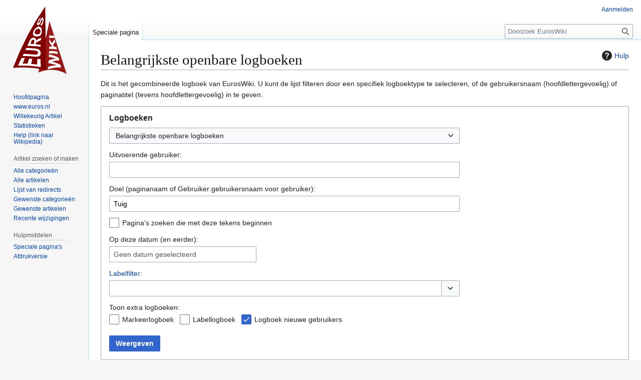

--- FILE ---
content_type: text/css; charset=utf-8
request_url: https://www.euroszeilen.utwente.nl/euroswiki/load.php?lang=nl&modules=site.styles&only=styles&skin=vector
body_size: 116
content:
.hiddenStructure{display:none}.if{display:none}table.wikitable,table.prettytable{margin:1em 1em 1em 0;background:#f9f9f9;border:1px #aaaaaa solid;border-collapse:collapse}table.wikitable th,table.wikitable td,table.prettytable th,table.prettytable td{border:1px #aaaaaa solid;padding:0.2em}table.wikitable th,table.prettytable th{background:#f0f0f0;text-align:center}table.wikitable caption,table.prettytable caption{margin-left:inherit;margin-right:inherit}.allpagesredirect{font-style:italic}.infobox{border:1px solid #aaaaaa;background-color:#f9f9f9;color:black;margin-bottom:0.5em;margin-left:1em;padding:0.2em;float:right;clear:right}.infobox td,.infobox th{vertical-align:top}.infobox caption{font-size:larger;margin-left:inherit}.infobox.bordered{border-collapse:collapse}.infobox.bordered td,.infobox.bordered th{border:1px solid #aaaaaa}.infobox.bordered .borderless td,.infobox.bordered .borderless th{border:0}.infobox.sisterproject{width:20em;font-size:90%}@media print{#privacy,#about,#disclaimer{display:none}}.plainlinksneverexpand a{background:none !important;padding:0 !important}.logtable pre{margin:0;padding:0;border:0}.collapseButton{float:right;font-weight:normal;text-align:right;width:auto}